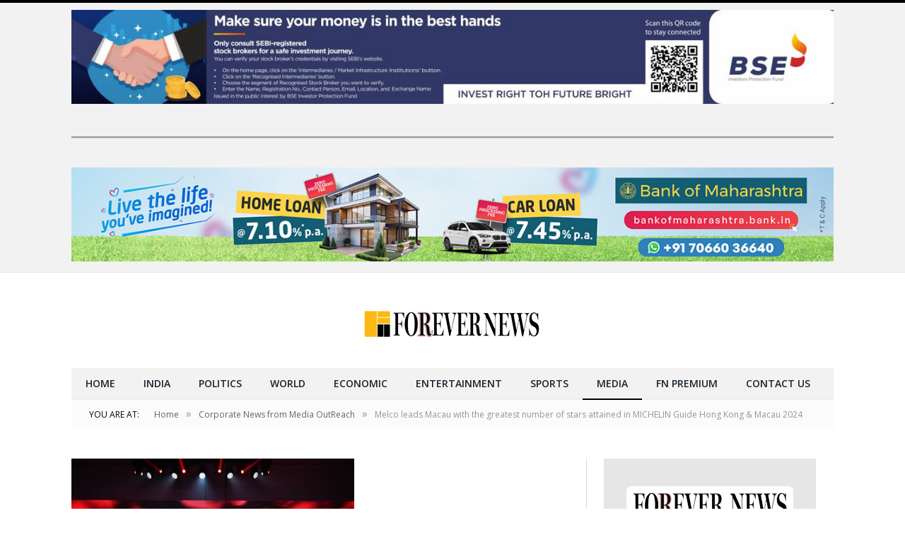

--- FILE ---
content_type: text/html; charset=UTF-8
request_url: https://www.forevernews.in/media-outreach/melco-leads-macau-with-the-greatest-number-of-stars-attained-in-michelin-guide-hong-kong-macau-2024-841927
body_size: 18946
content:

<!DOCTYPE html>

<!--[if IE 8]> <html class="ie ie8" lang="en-US" prefix="og: http://ogp.me/ns# article: http://ogp.me/ns/article#"> <![endif]-->
<!--[if IE 9]> <html class="ie ie9" lang="en-US" prefix="og: http://ogp.me/ns# article: http://ogp.me/ns/article#"> <![endif]-->
<!--[if gt IE 9]><!--> <html lang="en-US" prefix="og: http://ogp.me/ns# article: http://ogp.me/ns/article#"> <!--<![endif]-->

<head>


<meta charset="UTF-8" />


 
<meta name="viewport" content="width=device-width, initial-scale=1" />
<link rel="pingback" href="https://www.forevernews.in/xmlrpc.php" />
	

	
<style>
#wpadminbar #wp-admin-bar-wccp_free_top_button .ab-icon:before {
	content: "\f160";
	color: #02CA02;
	top: 3px;
}
#wpadminbar #wp-admin-bar-wccp_free_top_button .ab-icon {
	transform: rotate(45deg);
}
</style>
<meta name='robots' content='index, follow, max-image-preview:large, max-snippet:-1, max-video-preview:-1' />
	<style>img:is([sizes="auto" i], [sizes^="auto," i]) { contain-intrinsic-size: 3000px 1500px }</style>
	
	<!-- This site is optimized with the Yoast SEO plugin v26.7 - https://yoast.com/wordpress/plugins/seo/ -->
	<title>Melco leads Macau with the greatest number of stars attained in MICHELIN Guide Hong Kong &amp; Macau 2024 - Forever NEWS</title>
	<link rel="canonical" href="https://www.forevernews.in/media-outreach/melco-leads-macau-with-the-greatest-number-of-stars-attained-in-michelin-guide-hong-kong-macau-2024-841927" />
	<meta property="og:locale" content="en_US" />
	<meta property="og:type" content="article" />
	<meta property="og:title" content="Melco leads Macau with the greatest number of stars attained in MICHELIN Guide Hong Kong &amp; Macau 2024 - Forever NEWS" />
	<meta property="og:description" content="MACAU SAR &#8211; Media OutReach Newswire &#8211; 14 March 2024 &#8211; Melco Resorts &amp; Entertainment has been honored by MICHELIN Guide Hong Kong &amp; Macau 2024 with a collective total of eight MICHELIN stars across five restaurants located in its properties including City of Dreams, Studio City and Altira Macau. The result establishes Melco asRead More" />
	<meta property="og:url" content="https://www.forevernews.in/media-outreach/melco-leads-macau-with-the-greatest-number-of-stars-attained-in-michelin-guide-hong-kong-macau-2024-841927" />
	<meta property="og:site_name" content="Forever NEWS" />
	<meta property="article:publisher" content="https://www.facebook.com/forevernews.in/" />
	<meta property="article:author" content="https://www.facebook.com/forevernews.in/" />
	<meta property="article:published_time" content="2024-03-14T10:45:00+00:00" />
	<meta property="og:image" content="https://release.media-outreach.com/release.php/Images/468065/melco-mar14.jpg" />
	<meta name="author" content="Agencies" />
	<meta name="twitter:card" content="summary_large_image" />
	<meta name="twitter:creator" content="@https://twitter.com/forevernews_in" />
	<meta name="twitter:site" content="@forevernews_in" />
	<meta name="twitter:label1" content="Written by" />
	<meta name="twitter:data1" content="Agencies" />
	<meta name="twitter:label2" content="Est. reading time" />
	<meta name="twitter:data2" content="5 minutes" />
	<script type="application/ld+json" class="yoast-schema-graph">{"@context":"https://schema.org","@graph":[{"@type":"Article","@id":"https://www.forevernews.in/media-outreach/melco-leads-macau-with-the-greatest-number-of-stars-attained-in-michelin-guide-hong-kong-macau-2024-841927#article","isPartOf":{"@id":"https://www.forevernews.in/media-outreach/melco-leads-macau-with-the-greatest-number-of-stars-attained-in-michelin-guide-hong-kong-macau-2024-841927"},"author":{"name":"Agencies","@id":"https://www.forevernews.in/#/schema/person/0280313e64454443eb7fb70234101ac0"},"headline":"Melco leads Macau with the greatest number of stars attained in MICHELIN Guide Hong Kong &amp; Macau 2024","datePublished":"2024-03-14T10:45:00+00:00","mainEntityOfPage":{"@id":"https://www.forevernews.in/media-outreach/melco-leads-macau-with-the-greatest-number-of-stars-attained-in-michelin-guide-hong-kong-macau-2024-841927"},"wordCount":1010,"publisher":{"@id":"https://www.forevernews.in/#organization"},"image":{"@id":"https://www.forevernews.in/media-outreach/melco-leads-macau-with-the-greatest-number-of-stars-attained-in-michelin-guide-hong-kong-macau-2024-841927#primaryimage"},"thumbnailUrl":"https://www.forevernews.in/wp-content/uploads/2024/03/468065-melco-mar14-jpg-400x0-2.jpeg","articleSection":["Corporate News from Media OutReach"],"inLanguage":"en-US"},{"@type":"WebPage","@id":"https://www.forevernews.in/media-outreach/melco-leads-macau-with-the-greatest-number-of-stars-attained-in-michelin-guide-hong-kong-macau-2024-841927","url":"https://www.forevernews.in/media-outreach/melco-leads-macau-with-the-greatest-number-of-stars-attained-in-michelin-guide-hong-kong-macau-2024-841927","name":"Melco leads Macau with the greatest number of stars attained in MICHELIN Guide Hong Kong &amp; Macau 2024 - Forever NEWS","isPartOf":{"@id":"https://www.forevernews.in/#website"},"primaryImageOfPage":{"@id":"https://www.forevernews.in/media-outreach/melco-leads-macau-with-the-greatest-number-of-stars-attained-in-michelin-guide-hong-kong-macau-2024-841927#primaryimage"},"image":{"@id":"https://www.forevernews.in/media-outreach/melco-leads-macau-with-the-greatest-number-of-stars-attained-in-michelin-guide-hong-kong-macau-2024-841927#primaryimage"},"thumbnailUrl":"https://www.forevernews.in/wp-content/uploads/2024/03/468065-melco-mar14-jpg-400x0-2.jpeg","datePublished":"2024-03-14T10:45:00+00:00","breadcrumb":{"@id":"https://www.forevernews.in/media-outreach/melco-leads-macau-with-the-greatest-number-of-stars-attained-in-michelin-guide-hong-kong-macau-2024-841927#breadcrumb"},"inLanguage":"en-US","potentialAction":[{"@type":"ReadAction","target":["https://www.forevernews.in/media-outreach/melco-leads-macau-with-the-greatest-number-of-stars-attained-in-michelin-guide-hong-kong-macau-2024-841927"]}]},{"@type":"ImageObject","inLanguage":"en-US","@id":"https://www.forevernews.in/media-outreach/melco-leads-macau-with-the-greatest-number-of-stars-attained-in-michelin-guide-hong-kong-macau-2024-841927#primaryimage","url":"https://www.forevernews.in/wp-content/uploads/2024/03/468065-melco-mar14-jpg-400x0-2.jpeg","contentUrl":"https://www.forevernews.in/wp-content/uploads/2024/03/468065-melco-mar14-jpg-400x0-2.jpeg","width":400,"height":236},{"@type":"BreadcrumbList","@id":"https://www.forevernews.in/media-outreach/melco-leads-macau-with-the-greatest-number-of-stars-attained-in-michelin-guide-hong-kong-macau-2024-841927#breadcrumb","itemListElement":[{"@type":"ListItem","position":1,"name":"Home","item":"https://www.forevernews.in/"},{"@type":"ListItem","position":2,"name":"Corporate News from Media OutReach","item":"https://www.forevernews.in/category/media-outreach"},{"@type":"ListItem","position":3,"name":"Melco leads Macau with the greatest number of stars attained in MICHELIN Guide Hong Kong &amp; Macau 2024"}]},{"@type":"WebSite","@id":"https://www.forevernews.in/#website","url":"https://www.forevernews.in/","name":"Forever NEWS","description":"","publisher":{"@id":"https://www.forevernews.in/#organization"},"potentialAction":[{"@type":"SearchAction","target":{"@type":"EntryPoint","urlTemplate":"https://www.forevernews.in/?s={search_term_string}"},"query-input":{"@type":"PropertyValueSpecification","valueRequired":true,"valueName":"search_term_string"}}],"inLanguage":"en-US"},{"@type":"Organization","@id":"https://www.forevernews.in/#organization","name":"Forever News","url":"https://www.forevernews.in/","logo":{"@type":"ImageObject","inLanguage":"en-US","@id":"https://www.forevernews.in/#/schema/logo/image/","url":"https://www.forevernews.in/wp-content/uploads/2022/05/foreverlogow.jpg","contentUrl":"https://www.forevernews.in/wp-content/uploads/2022/05/foreverlogow.jpg","width":288,"height":46,"caption":"Forever News"},"image":{"@id":"https://www.forevernews.in/#/schema/logo/image/"},"sameAs":["https://www.facebook.com/forevernews.in/","https://x.com/forevernews_in","https://www.youtube.com/channel/UCH6OZkWPSkl_4KuV8rP5zCQ","https://chat.whatsapp.com"]},{"@type":"Person","@id":"https://www.forevernews.in/#/schema/person/0280313e64454443eb7fb70234101ac0","name":"Agencies","image":{"@type":"ImageObject","inLanguage":"en-US","@id":"https://www.forevernews.in/#/schema/person/image/","url":"https://secure.gravatar.com/avatar/04e59c37a5e2b480ced34da3debcb49ff403c0607c53089721deaa78d1b96508?s=96&d=retro&r=g","contentUrl":"https://secure.gravatar.com/avatar/04e59c37a5e2b480ced34da3debcb49ff403c0607c53089721deaa78d1b96508?s=96&d=retro&r=g","caption":"Agencies"},"sameAs":["http://www.forevernews.in/","https://www.facebook.com/forevernews.in/","https://www.instagram.com/forevernews_media/","https://x.com/https://twitter.com/forevernews_in"],"url":"https://www.forevernews.in/author/pressrelease"}]}</script>
	<!-- / Yoast SEO plugin. -->


<link rel='dns-prefetch' href='//static.addtoany.com' />
<link rel='dns-prefetch' href='//fonts.googleapis.com' />
<link rel="alternate" type="application/rss+xml" title="Forever NEWS &raquo; Feed" href="https://www.forevernews.in/feed" />
<link rel="alternate" type="application/rss+xml" title="Forever NEWS &raquo; Comments Feed" href="https://www.forevernews.in/comments/feed" />
<script type="text/javascript">
/* <![CDATA[ */
window._wpemojiSettings = {"baseUrl":"https:\/\/s.w.org\/images\/core\/emoji\/16.0.1\/72x72\/","ext":".png","svgUrl":"https:\/\/s.w.org\/images\/core\/emoji\/16.0.1\/svg\/","svgExt":".svg","source":{"concatemoji":"https:\/\/www.forevernews.in\/wp-includes\/js\/wp-emoji-release.min.js?ver=6.8.3"}};
/*! This file is auto-generated */
!function(s,n){var o,i,e;function c(e){try{var t={supportTests:e,timestamp:(new Date).valueOf()};sessionStorage.setItem(o,JSON.stringify(t))}catch(e){}}function p(e,t,n){e.clearRect(0,0,e.canvas.width,e.canvas.height),e.fillText(t,0,0);var t=new Uint32Array(e.getImageData(0,0,e.canvas.width,e.canvas.height).data),a=(e.clearRect(0,0,e.canvas.width,e.canvas.height),e.fillText(n,0,0),new Uint32Array(e.getImageData(0,0,e.canvas.width,e.canvas.height).data));return t.every(function(e,t){return e===a[t]})}function u(e,t){e.clearRect(0,0,e.canvas.width,e.canvas.height),e.fillText(t,0,0);for(var n=e.getImageData(16,16,1,1),a=0;a<n.data.length;a++)if(0!==n.data[a])return!1;return!0}function f(e,t,n,a){switch(t){case"flag":return n(e,"\ud83c\udff3\ufe0f\u200d\u26a7\ufe0f","\ud83c\udff3\ufe0f\u200b\u26a7\ufe0f")?!1:!n(e,"\ud83c\udde8\ud83c\uddf6","\ud83c\udde8\u200b\ud83c\uddf6")&&!n(e,"\ud83c\udff4\udb40\udc67\udb40\udc62\udb40\udc65\udb40\udc6e\udb40\udc67\udb40\udc7f","\ud83c\udff4\u200b\udb40\udc67\u200b\udb40\udc62\u200b\udb40\udc65\u200b\udb40\udc6e\u200b\udb40\udc67\u200b\udb40\udc7f");case"emoji":return!a(e,"\ud83e\udedf")}return!1}function g(e,t,n,a){var r="undefined"!=typeof WorkerGlobalScope&&self instanceof WorkerGlobalScope?new OffscreenCanvas(300,150):s.createElement("canvas"),o=r.getContext("2d",{willReadFrequently:!0}),i=(o.textBaseline="top",o.font="600 32px Arial",{});return e.forEach(function(e){i[e]=t(o,e,n,a)}),i}function t(e){var t=s.createElement("script");t.src=e,t.defer=!0,s.head.appendChild(t)}"undefined"!=typeof Promise&&(o="wpEmojiSettingsSupports",i=["flag","emoji"],n.supports={everything:!0,everythingExceptFlag:!0},e=new Promise(function(e){s.addEventListener("DOMContentLoaded",e,{once:!0})}),new Promise(function(t){var n=function(){try{var e=JSON.parse(sessionStorage.getItem(o));if("object"==typeof e&&"number"==typeof e.timestamp&&(new Date).valueOf()<e.timestamp+604800&&"object"==typeof e.supportTests)return e.supportTests}catch(e){}return null}();if(!n){if("undefined"!=typeof Worker&&"undefined"!=typeof OffscreenCanvas&&"undefined"!=typeof URL&&URL.createObjectURL&&"undefined"!=typeof Blob)try{var e="postMessage("+g.toString()+"("+[JSON.stringify(i),f.toString(),p.toString(),u.toString()].join(",")+"));",a=new Blob([e],{type:"text/javascript"}),r=new Worker(URL.createObjectURL(a),{name:"wpTestEmojiSupports"});return void(r.onmessage=function(e){c(n=e.data),r.terminate(),t(n)})}catch(e){}c(n=g(i,f,p,u))}t(n)}).then(function(e){for(var t in e)n.supports[t]=e[t],n.supports.everything=n.supports.everything&&n.supports[t],"flag"!==t&&(n.supports.everythingExceptFlag=n.supports.everythingExceptFlag&&n.supports[t]);n.supports.everythingExceptFlag=n.supports.everythingExceptFlag&&!n.supports.flag,n.DOMReady=!1,n.readyCallback=function(){n.DOMReady=!0}}).then(function(){return e}).then(function(){var e;n.supports.everything||(n.readyCallback(),(e=n.source||{}).concatemoji?t(e.concatemoji):e.wpemoji&&e.twemoji&&(t(e.twemoji),t(e.wpemoji)))}))}((window,document),window._wpemojiSettings);
/* ]]> */
</script>
<style id='wp-emoji-styles-inline-css' type='text/css'>

	img.wp-smiley, img.emoji {
		display: inline !important;
		border: none !important;
		box-shadow: none !important;
		height: 1em !important;
		width: 1em !important;
		margin: 0 0.07em !important;
		vertical-align: -0.1em !important;
		background: none !important;
		padding: 0 !important;
	}
</style>
<link rel='stylesheet' id='wp-block-library-css' href='https://www.forevernews.in/wp-includes/css/dist/block-library/style.min.css?ver=6.8.3' type='text/css' media='all' />
<style id='classic-theme-styles-inline-css' type='text/css'>
/*! This file is auto-generated */
.wp-block-button__link{color:#fff;background-color:#32373c;border-radius:9999px;box-shadow:none;text-decoration:none;padding:calc(.667em + 2px) calc(1.333em + 2px);font-size:1.125em}.wp-block-file__button{background:#32373c;color:#fff;text-decoration:none}
</style>
<style id='feedzy-rss-feeds-loop-style-inline-css' type='text/css'>
.wp-block-feedzy-rss-feeds-loop{display:grid;gap:24px;grid-template-columns:repeat(1,1fr)}@media(min-width:782px){.wp-block-feedzy-rss-feeds-loop.feedzy-loop-columns-2,.wp-block-feedzy-rss-feeds-loop.feedzy-loop-columns-3,.wp-block-feedzy-rss-feeds-loop.feedzy-loop-columns-4,.wp-block-feedzy-rss-feeds-loop.feedzy-loop-columns-5{grid-template-columns:repeat(2,1fr)}}@media(min-width:960px){.wp-block-feedzy-rss-feeds-loop.feedzy-loop-columns-2{grid-template-columns:repeat(2,1fr)}.wp-block-feedzy-rss-feeds-loop.feedzy-loop-columns-3{grid-template-columns:repeat(3,1fr)}.wp-block-feedzy-rss-feeds-loop.feedzy-loop-columns-4{grid-template-columns:repeat(4,1fr)}.wp-block-feedzy-rss-feeds-loop.feedzy-loop-columns-5{grid-template-columns:repeat(5,1fr)}}.wp-block-feedzy-rss-feeds-loop .wp-block-image.is-style-rounded img{border-radius:9999px}.wp-block-feedzy-rss-feeds-loop .wp-block-image:has(:is(img:not([src]),img[src=""])){display:none}

</style>
<style id='global-styles-inline-css' type='text/css'>
:root{--wp--preset--aspect-ratio--square: 1;--wp--preset--aspect-ratio--4-3: 4/3;--wp--preset--aspect-ratio--3-4: 3/4;--wp--preset--aspect-ratio--3-2: 3/2;--wp--preset--aspect-ratio--2-3: 2/3;--wp--preset--aspect-ratio--16-9: 16/9;--wp--preset--aspect-ratio--9-16: 9/16;--wp--preset--color--black: #000000;--wp--preset--color--cyan-bluish-gray: #abb8c3;--wp--preset--color--white: #ffffff;--wp--preset--color--pale-pink: #f78da7;--wp--preset--color--vivid-red: #cf2e2e;--wp--preset--color--luminous-vivid-orange: #ff6900;--wp--preset--color--luminous-vivid-amber: #fcb900;--wp--preset--color--light-green-cyan: #7bdcb5;--wp--preset--color--vivid-green-cyan: #00d084;--wp--preset--color--pale-cyan-blue: #8ed1fc;--wp--preset--color--vivid-cyan-blue: #0693e3;--wp--preset--color--vivid-purple: #9b51e0;--wp--preset--gradient--vivid-cyan-blue-to-vivid-purple: linear-gradient(135deg,rgba(6,147,227,1) 0%,rgb(155,81,224) 100%);--wp--preset--gradient--light-green-cyan-to-vivid-green-cyan: linear-gradient(135deg,rgb(122,220,180) 0%,rgb(0,208,130) 100%);--wp--preset--gradient--luminous-vivid-amber-to-luminous-vivid-orange: linear-gradient(135deg,rgba(252,185,0,1) 0%,rgba(255,105,0,1) 100%);--wp--preset--gradient--luminous-vivid-orange-to-vivid-red: linear-gradient(135deg,rgba(255,105,0,1) 0%,rgb(207,46,46) 100%);--wp--preset--gradient--very-light-gray-to-cyan-bluish-gray: linear-gradient(135deg,rgb(238,238,238) 0%,rgb(169,184,195) 100%);--wp--preset--gradient--cool-to-warm-spectrum: linear-gradient(135deg,rgb(74,234,220) 0%,rgb(151,120,209) 20%,rgb(207,42,186) 40%,rgb(238,44,130) 60%,rgb(251,105,98) 80%,rgb(254,248,76) 100%);--wp--preset--gradient--blush-light-purple: linear-gradient(135deg,rgb(255,206,236) 0%,rgb(152,150,240) 100%);--wp--preset--gradient--blush-bordeaux: linear-gradient(135deg,rgb(254,205,165) 0%,rgb(254,45,45) 50%,rgb(107,0,62) 100%);--wp--preset--gradient--luminous-dusk: linear-gradient(135deg,rgb(255,203,112) 0%,rgb(199,81,192) 50%,rgb(65,88,208) 100%);--wp--preset--gradient--pale-ocean: linear-gradient(135deg,rgb(255,245,203) 0%,rgb(182,227,212) 50%,rgb(51,167,181) 100%);--wp--preset--gradient--electric-grass: linear-gradient(135deg,rgb(202,248,128) 0%,rgb(113,206,126) 100%);--wp--preset--gradient--midnight: linear-gradient(135deg,rgb(2,3,129) 0%,rgb(40,116,252) 100%);--wp--preset--font-size--small: 13px;--wp--preset--font-size--medium: 20px;--wp--preset--font-size--large: 36px;--wp--preset--font-size--x-large: 42px;--wp--preset--spacing--20: 0.44rem;--wp--preset--spacing--30: 0.67rem;--wp--preset--spacing--40: 1rem;--wp--preset--spacing--50: 1.5rem;--wp--preset--spacing--60: 2.25rem;--wp--preset--spacing--70: 3.38rem;--wp--preset--spacing--80: 5.06rem;--wp--preset--shadow--natural: 6px 6px 9px rgba(0, 0, 0, 0.2);--wp--preset--shadow--deep: 12px 12px 50px rgba(0, 0, 0, 0.4);--wp--preset--shadow--sharp: 6px 6px 0px rgba(0, 0, 0, 0.2);--wp--preset--shadow--outlined: 6px 6px 0px -3px rgba(255, 255, 255, 1), 6px 6px rgba(0, 0, 0, 1);--wp--preset--shadow--crisp: 6px 6px 0px rgba(0, 0, 0, 1);}:where(.is-layout-flex){gap: 0.5em;}:where(.is-layout-grid){gap: 0.5em;}body .is-layout-flex{display: flex;}.is-layout-flex{flex-wrap: wrap;align-items: center;}.is-layout-flex > :is(*, div){margin: 0;}body .is-layout-grid{display: grid;}.is-layout-grid > :is(*, div){margin: 0;}:where(.wp-block-columns.is-layout-flex){gap: 2em;}:where(.wp-block-columns.is-layout-grid){gap: 2em;}:where(.wp-block-post-template.is-layout-flex){gap: 1.25em;}:where(.wp-block-post-template.is-layout-grid){gap: 1.25em;}.has-black-color{color: var(--wp--preset--color--black) !important;}.has-cyan-bluish-gray-color{color: var(--wp--preset--color--cyan-bluish-gray) !important;}.has-white-color{color: var(--wp--preset--color--white) !important;}.has-pale-pink-color{color: var(--wp--preset--color--pale-pink) !important;}.has-vivid-red-color{color: var(--wp--preset--color--vivid-red) !important;}.has-luminous-vivid-orange-color{color: var(--wp--preset--color--luminous-vivid-orange) !important;}.has-luminous-vivid-amber-color{color: var(--wp--preset--color--luminous-vivid-amber) !important;}.has-light-green-cyan-color{color: var(--wp--preset--color--light-green-cyan) !important;}.has-vivid-green-cyan-color{color: var(--wp--preset--color--vivid-green-cyan) !important;}.has-pale-cyan-blue-color{color: var(--wp--preset--color--pale-cyan-blue) !important;}.has-vivid-cyan-blue-color{color: var(--wp--preset--color--vivid-cyan-blue) !important;}.has-vivid-purple-color{color: var(--wp--preset--color--vivid-purple) !important;}.has-black-background-color{background-color: var(--wp--preset--color--black) !important;}.has-cyan-bluish-gray-background-color{background-color: var(--wp--preset--color--cyan-bluish-gray) !important;}.has-white-background-color{background-color: var(--wp--preset--color--white) !important;}.has-pale-pink-background-color{background-color: var(--wp--preset--color--pale-pink) !important;}.has-vivid-red-background-color{background-color: var(--wp--preset--color--vivid-red) !important;}.has-luminous-vivid-orange-background-color{background-color: var(--wp--preset--color--luminous-vivid-orange) !important;}.has-luminous-vivid-amber-background-color{background-color: var(--wp--preset--color--luminous-vivid-amber) !important;}.has-light-green-cyan-background-color{background-color: var(--wp--preset--color--light-green-cyan) !important;}.has-vivid-green-cyan-background-color{background-color: var(--wp--preset--color--vivid-green-cyan) !important;}.has-pale-cyan-blue-background-color{background-color: var(--wp--preset--color--pale-cyan-blue) !important;}.has-vivid-cyan-blue-background-color{background-color: var(--wp--preset--color--vivid-cyan-blue) !important;}.has-vivid-purple-background-color{background-color: var(--wp--preset--color--vivid-purple) !important;}.has-black-border-color{border-color: var(--wp--preset--color--black) !important;}.has-cyan-bluish-gray-border-color{border-color: var(--wp--preset--color--cyan-bluish-gray) !important;}.has-white-border-color{border-color: var(--wp--preset--color--white) !important;}.has-pale-pink-border-color{border-color: var(--wp--preset--color--pale-pink) !important;}.has-vivid-red-border-color{border-color: var(--wp--preset--color--vivid-red) !important;}.has-luminous-vivid-orange-border-color{border-color: var(--wp--preset--color--luminous-vivid-orange) !important;}.has-luminous-vivid-amber-border-color{border-color: var(--wp--preset--color--luminous-vivid-amber) !important;}.has-light-green-cyan-border-color{border-color: var(--wp--preset--color--light-green-cyan) !important;}.has-vivid-green-cyan-border-color{border-color: var(--wp--preset--color--vivid-green-cyan) !important;}.has-pale-cyan-blue-border-color{border-color: var(--wp--preset--color--pale-cyan-blue) !important;}.has-vivid-cyan-blue-border-color{border-color: var(--wp--preset--color--vivid-cyan-blue) !important;}.has-vivid-purple-border-color{border-color: var(--wp--preset--color--vivid-purple) !important;}.has-vivid-cyan-blue-to-vivid-purple-gradient-background{background: var(--wp--preset--gradient--vivid-cyan-blue-to-vivid-purple) !important;}.has-light-green-cyan-to-vivid-green-cyan-gradient-background{background: var(--wp--preset--gradient--light-green-cyan-to-vivid-green-cyan) !important;}.has-luminous-vivid-amber-to-luminous-vivid-orange-gradient-background{background: var(--wp--preset--gradient--luminous-vivid-amber-to-luminous-vivid-orange) !important;}.has-luminous-vivid-orange-to-vivid-red-gradient-background{background: var(--wp--preset--gradient--luminous-vivid-orange-to-vivid-red) !important;}.has-very-light-gray-to-cyan-bluish-gray-gradient-background{background: var(--wp--preset--gradient--very-light-gray-to-cyan-bluish-gray) !important;}.has-cool-to-warm-spectrum-gradient-background{background: var(--wp--preset--gradient--cool-to-warm-spectrum) !important;}.has-blush-light-purple-gradient-background{background: var(--wp--preset--gradient--blush-light-purple) !important;}.has-blush-bordeaux-gradient-background{background: var(--wp--preset--gradient--blush-bordeaux) !important;}.has-luminous-dusk-gradient-background{background: var(--wp--preset--gradient--luminous-dusk) !important;}.has-pale-ocean-gradient-background{background: var(--wp--preset--gradient--pale-ocean) !important;}.has-electric-grass-gradient-background{background: var(--wp--preset--gradient--electric-grass) !important;}.has-midnight-gradient-background{background: var(--wp--preset--gradient--midnight) !important;}.has-small-font-size{font-size: var(--wp--preset--font-size--small) !important;}.has-medium-font-size{font-size: var(--wp--preset--font-size--medium) !important;}.has-large-font-size{font-size: var(--wp--preset--font-size--large) !important;}.has-x-large-font-size{font-size: var(--wp--preset--font-size--x-large) !important;}
:where(.wp-block-post-template.is-layout-flex){gap: 1.25em;}:where(.wp-block-post-template.is-layout-grid){gap: 1.25em;}
:where(.wp-block-columns.is-layout-flex){gap: 2em;}:where(.wp-block-columns.is-layout-grid){gap: 2em;}
:root :where(.wp-block-pullquote){font-size: 1.5em;line-height: 1.6;}
</style>
<link rel='stylesheet' id='smartmag-fonts-css' href='https://fonts.googleapis.com/css?family=Open+Sans:400,400Italic,600,700|Roboto+Slab|Merriweather:300italic&#038;subset' type='text/css' media='all' />
<link rel='stylesheet' id='smartmag-core-css' href='https://www.forevernews.in/wp-content/themes/smart-mag/style.css?ver=2.6.2' type='text/css' media='all' />
<link rel='stylesheet' id='smartmag-responsive-css' href='https://www.forevernews.in/wp-content/themes/smart-mag/css/responsive.css?ver=2.6.2' type='text/css' media='all' />
<link rel='stylesheet' id='smartmag-font-awesome-css' href='https://www.forevernews.in/wp-content/themes/smart-mag/css/fontawesome/css/font-awesome.min.css?ver=2.6.2' type='text/css' media='all' />
<style id='akismet-widget-style-inline-css' type='text/css'>

			.a-stats {
				--akismet-color-mid-green: #357b49;
				--akismet-color-white: #fff;
				--akismet-color-light-grey: #f6f7f7;

				max-width: 350px;
				width: auto;
			}

			.a-stats * {
				all: unset;
				box-sizing: border-box;
			}

			.a-stats strong {
				font-weight: 600;
			}

			.a-stats a.a-stats__link,
			.a-stats a.a-stats__link:visited,
			.a-stats a.a-stats__link:active {
				background: var(--akismet-color-mid-green);
				border: none;
				box-shadow: none;
				border-radius: 8px;
				color: var(--akismet-color-white);
				cursor: pointer;
				display: block;
				font-family: -apple-system, BlinkMacSystemFont, 'Segoe UI', 'Roboto', 'Oxygen-Sans', 'Ubuntu', 'Cantarell', 'Helvetica Neue', sans-serif;
				font-weight: 500;
				padding: 12px;
				text-align: center;
				text-decoration: none;
				transition: all 0.2s ease;
			}

			/* Extra specificity to deal with TwentyTwentyOne focus style */
			.widget .a-stats a.a-stats__link:focus {
				background: var(--akismet-color-mid-green);
				color: var(--akismet-color-white);
				text-decoration: none;
			}

			.a-stats a.a-stats__link:hover {
				filter: brightness(110%);
				box-shadow: 0 4px 12px rgba(0, 0, 0, 0.06), 0 0 2px rgba(0, 0, 0, 0.16);
			}

			.a-stats .count {
				color: var(--akismet-color-white);
				display: block;
				font-size: 1.5em;
				line-height: 1.4;
				padding: 0 13px;
				white-space: nowrap;
			}
		
</style>
<link rel='stylesheet' id='addtoany-css' href='https://www.forevernews.in/wp-content/plugins/add-to-any/addtoany.min.css?ver=1.16' type='text/css' media='all' />
<link rel='stylesheet' id='smartmag-skin-css' href='https://www.forevernews.in/wp-content/themes/smart-mag/css/skin-light.css?ver=6.8.3' type='text/css' media='all' />
<link rel='stylesheet' id='custom-css-css' href='https://www.forevernews.in/?__custom_css=1&#038;ver=6.8.3' type='text/css' media='all' />
<script type="text/javascript" id="addtoany-core-js-before">
/* <![CDATA[ */
window.a2a_config=window.a2a_config||{};a2a_config.callbacks=[];a2a_config.overlays=[];a2a_config.templates={};
/* ]]> */
</script>
<script type="text/javascript" defer src="https://static.addtoany.com/menu/page.js" id="addtoany-core-js"></script>
<script type="text/javascript" src="https://www.forevernews.in/wp-includes/js/jquery/jquery.min.js?ver=3.7.1" id="jquery-core-js"></script>
<script type="text/javascript" src="https://www.forevernews.in/wp-includes/js/jquery/jquery-migrate.min.js?ver=3.4.1" id="jquery-migrate-js"></script>
<script type="text/javascript" defer src="https://www.forevernews.in/wp-content/plugins/add-to-any/addtoany.min.js?ver=1.1" id="addtoany-jquery-js"></script>
<link rel="https://api.w.org/" href="https://www.forevernews.in/wp-json/" /><link rel="alternate" title="JSON" type="application/json" href="https://www.forevernews.in/wp-json/wp/v2/posts/841927" /><link rel="EditURI" type="application/rsd+xml" title="RSD" href="https://www.forevernews.in/xmlrpc.php?rsd" />
<meta name="generator" content="WordPress 6.8.3" />
<link rel='shortlink' href='https://www.forevernews.in/?p=841927' />
<link rel="alternate" title="oEmbed (JSON)" type="application/json+oembed" href="https://www.forevernews.in/wp-json/oembed/1.0/embed?url=https%3A%2F%2Fwww.forevernews.in%2Fmedia-outreach%2Fmelco-leads-macau-with-the-greatest-number-of-stars-attained-in-michelin-guide-hong-kong-macau-2024-841927" />
<link rel="alternate" title="oEmbed (XML)" type="text/xml+oembed" href="https://www.forevernews.in/wp-json/oembed/1.0/embed?url=https%3A%2F%2Fwww.forevernews.in%2Fmedia-outreach%2Fmelco-leads-macau-with-the-greatest-number-of-stars-attained-in-michelin-guide-hong-kong-macau-2024-841927&#038;format=xml" />
<style type="text/css">
.feedzy-rss-link-icon:after {
	content: url("https://www.forevernews.in/wp-content/plugins/feedzy-rss-feeds/img/external-link.png");
	margin-left: 3px;
}
</style>
		<meta property="og:title" name="og:title" content="Melco leads Macau with the greatest number of stars attained in MICHELIN Guide Hong Kong &amp; Macau 2024" />
<meta property="og:type" name="og:type" content="article" />
<meta property="og:image" name="og:image" content="https://www.forevernews.in/wp-content/uploads/2024/03/468065-melco-mar14-jpg-400x0-2.jpeg" />
<meta property="og:image" name="og:image" content="https://www.forevernews.in/wp-content/uploads/2024/03/generic_link.png" />
<meta property="og:url" name="og:url" content="https://www.forevernews.in/media-outreach/melco-leads-macau-with-the-greatest-number-of-stars-attained-in-michelin-guide-hong-kong-macau-2024-841927" />
<meta property="og:description" name="og:description" content="MACAU SAR - Media OutReach Newswire - 14 March 2024 - Melco Resorts &amp; Entertainment has been honored by MICHELIN Guide Hong Kong &amp; Macau 2024 with a collective total of eight MICHELIN stars across five restaurants located in its properties including City of Dreams, Studio City and Altira Macau. The result establishes Melco asRead More" />
<meta property="og:locale" name="og:locale" content="en_US" />
<meta property="og:site_name" name="og:site_name" content="Forever NEWS" />
<meta property="twitter:card" name="twitter:card" content="summary_large_image" />
<meta property="article:section" name="article:section" content="Corporate News from Media OutReach" />
<meta property="article:published_time" name="article:published_time" content="2024-03-14T16:15:00+05:30" />
<meta property="article:modified_time" name="article:modified_time" content="2024-03-14T16:15:00+05:30" />
<meta property="article:author" name="article:author" content="https://www.forevernews.in/author/pressrelease" />
<meta property="article:author" name="article:author" content="https://www.facebook.com/forevernews.in/" />
<script id="wpcp_disable_selection" type="text/javascript">
var image_save_msg='You are not allowed to save images!';
	var no_menu_msg='Context Menu disabled!';
	var smessage = "Content is protected !!";

function disableEnterKey(e)
{
	var elemtype = e.target.tagName;
	
	elemtype = elemtype.toUpperCase();
	
	if (elemtype == "TEXT" || elemtype == "TEXTAREA" || elemtype == "INPUT" || elemtype == "PASSWORD" || elemtype == "SELECT" || elemtype == "OPTION" || elemtype == "EMBED")
	{
		elemtype = 'TEXT';
	}
	
	if (e.ctrlKey){
     var key;
     if(window.event)
          key = window.event.keyCode;     //IE
     else
          key = e.which;     //firefox (97)
    //if (key != 17) alert(key);
     if (elemtype!= 'TEXT' && (key == 97 || key == 65 || key == 67 || key == 99 || key == 88 || key == 120 || key == 26 || key == 85  || key == 86 || key == 83 || key == 43 || key == 73))
     {
		if(wccp_free_iscontenteditable(e)) return true;
		show_wpcp_message('You are not allowed to copy content or view source');
		return false;
     }else
     	return true;
     }
}


/*For contenteditable tags*/
function wccp_free_iscontenteditable(e)
{
	var e = e || window.event; // also there is no e.target property in IE. instead IE uses window.event.srcElement
  	
	var target = e.target || e.srcElement;

	var elemtype = e.target.nodeName;
	
	elemtype = elemtype.toUpperCase();
	
	var iscontenteditable = "false";
		
	if(typeof target.getAttribute!="undefined" ) iscontenteditable = target.getAttribute("contenteditable"); // Return true or false as string
	
	var iscontenteditable2 = false;
	
	if(typeof target.isContentEditable!="undefined" ) iscontenteditable2 = target.isContentEditable; // Return true or false as boolean

	if(target.parentElement.isContentEditable) iscontenteditable2 = true;
	
	if (iscontenteditable == "true" || iscontenteditable2 == true)
	{
		if(typeof target.style!="undefined" ) target.style.cursor = "text";
		
		return true;
	}
}

////////////////////////////////////
function disable_copy(e)
{	
	var e = e || window.event; // also there is no e.target property in IE. instead IE uses window.event.srcElement
	
	var elemtype = e.target.tagName;
	
	elemtype = elemtype.toUpperCase();
	
	if (elemtype == "TEXT" || elemtype == "TEXTAREA" || elemtype == "INPUT" || elemtype == "PASSWORD" || elemtype == "SELECT" || elemtype == "OPTION" || elemtype == "EMBED")
	{
		elemtype = 'TEXT';
	}
	
	if(wccp_free_iscontenteditable(e)) return true;
	
	var isSafari = /Safari/.test(navigator.userAgent) && /Apple Computer/.test(navigator.vendor);
	
	var checker_IMG = '';
	if (elemtype == "IMG" && checker_IMG == 'checked' && e.detail >= 2) {show_wpcp_message(alertMsg_IMG);return false;}
	if (elemtype != "TEXT")
	{
		if (smessage !== "" && e.detail == 2)
			show_wpcp_message(smessage);
		
		if (isSafari)
			return true;
		else
			return false;
	}	
}

//////////////////////////////////////////
function disable_copy_ie()
{
	var e = e || window.event;
	var elemtype = window.event.srcElement.nodeName;
	elemtype = elemtype.toUpperCase();
	if(wccp_free_iscontenteditable(e)) return true;
	if (elemtype == "IMG") {show_wpcp_message(alertMsg_IMG);return false;}
	if (elemtype != "TEXT" && elemtype != "TEXTAREA" && elemtype != "INPUT" && elemtype != "PASSWORD" && elemtype != "SELECT" && elemtype != "OPTION" && elemtype != "EMBED")
	{
		return false;
	}
}	
function reEnable()
{
	return true;
}
document.onkeydown = disableEnterKey;
document.onselectstart = disable_copy_ie;
if(navigator.userAgent.indexOf('MSIE')==-1)
{
	document.onmousedown = disable_copy;
	document.onclick = reEnable;
}
function disableSelection(target)
{
    //For IE This code will work
    if (typeof target.onselectstart!="undefined")
    target.onselectstart = disable_copy_ie;
    
    //For Firefox This code will work
    else if (typeof target.style.MozUserSelect!="undefined")
    {target.style.MozUserSelect="none";}
    
    //All other  (ie: Opera) This code will work
    else
    target.onmousedown=function(){return false}
    target.style.cursor = "default";
}
//Calling the JS function directly just after body load
window.onload = function(){disableSelection(document.body);};

//////////////////special for safari Start////////////////
var onlongtouch;
var timer;
var touchduration = 1000; //length of time we want the user to touch before we do something

var elemtype = "";
function touchstart(e) {
	var e = e || window.event;
  // also there is no e.target property in IE.
  // instead IE uses window.event.srcElement
  	var target = e.target || e.srcElement;
	
	elemtype = window.event.srcElement.nodeName;
	
	elemtype = elemtype.toUpperCase();
	
	if(!wccp_pro_is_passive()) e.preventDefault();
	if (!timer) {
		timer = setTimeout(onlongtouch, touchduration);
	}
}

function touchend() {
    //stops short touches from firing the event
    if (timer) {
        clearTimeout(timer);
        timer = null;
    }
	onlongtouch();
}

onlongtouch = function(e) { //this will clear the current selection if anything selected
	
	if (elemtype != "TEXT" && elemtype != "TEXTAREA" && elemtype != "INPUT" && elemtype != "PASSWORD" && elemtype != "SELECT" && elemtype != "EMBED" && elemtype != "OPTION")	
	{
		if (window.getSelection) {
			if (window.getSelection().empty) {  // Chrome
			window.getSelection().empty();
			} else if (window.getSelection().removeAllRanges) {  // Firefox
			window.getSelection().removeAllRanges();
			}
		} else if (document.selection) {  // IE?
			document.selection.empty();
		}
		return false;
	}
};

document.addEventListener("DOMContentLoaded", function(event) { 
    window.addEventListener("touchstart", touchstart, false);
    window.addEventListener("touchend", touchend, false);
});

function wccp_pro_is_passive() {

  var cold = false,
  hike = function() {};

  try {
	  const object1 = {};
  var aid = Object.defineProperty(object1, 'passive', {
  get() {cold = true}
  });
  window.addEventListener('test', hike, aid);
  window.removeEventListener('test', hike, aid);
  } catch (e) {}

  return cold;
}
/*special for safari End*/
</script>
<script id="wpcp_disable_Right_Click" type="text/javascript">
document.ondragstart = function() { return false;}
	function nocontext(e) {
	   return false;
	}
	document.oncontextmenu = nocontext;
</script>
<style>
.unselectable
{
-moz-user-select:none;
-webkit-user-select:none;
cursor: default;
}
html
{
-webkit-touch-callout: none;
-webkit-user-select: none;
-khtml-user-select: none;
-moz-user-select: none;
-ms-user-select: none;
user-select: none;
-webkit-tap-highlight-color: rgba(0,0,0,0);
}
</style>
<script id="wpcp_css_disable_selection" type="text/javascript">
var e = document.getElementsByTagName('body')[0];
if(e)
{
	e.setAttribute('unselectable',"on");
}
</script>
<!-- Global site tag (gtag.js) - Google Analytics -->
<script async src="https://www.googletagmanager.com/gtag/js?id=UA-42166845-1"></script>
<script>
  window.dataLayer = window.dataLayer || [];
  function gtag(){dataLayer.push(arguments);}
  gtag('js', new Date());

  gtag('config', 'UA-42166845-1');
</script>	
<!--[if lt IE 9]>
<script src="https://www.forevernews.in/wp-content/themes/smart-mag/js/html5.js" type="text/javascript"></script>
<![endif]-->

</head>


<body class="wp-singular post-template-default single single-post postid-841927 single-format-standard wp-theme-smart-mag page-builder unselectable right-sidebar full has-nav-dark">

<div class="main-wrap">

	
	
	<div class="top-bar">

		<div class="wrap">
			<section class="top-bar-content cf">
			
				
				
				<a href="https://bseindia.com/" target="_blank"><img decoding="async" src="https://www.forevernews.in/wp-content/uploads/2025/05/BSE-advt-03May.jpg" width="100%" alt="bank of maharashtra" /></a>
<hr class="wp-block-separator has-alpha-channel-opacity"/>
<a href="https://bankofmaharashtra.in/" target="_blank"><img decoding="async" src="https://www.forevernews.in/wp-content/uploads/2025/12/BOM-Jan-2026.jpg" width="100%" alt="bank of maharashtra" /></a>				
			</section>
		</div>
		
	</div>
	
	<div id="main-head" class="main-head">
		
		<div class="wrap">
			
			
			<header class="centered">
			
				<div class="title">
							<a href="https://www.forevernews.in/" title="Forever NEWS" rel="home" class="is-logo-mobile"">
		
														
									<img src="https://www.forevernews.in/wp-content/uploads/2025/01/FNlogo-grey.png" class="logo-mobile" width="0" height="0" />
								
				<img src="https://www.forevernews.in/wp-content/uploads/2024/06/FEN-logo-rectangle-250.jpg" class="logo-image" alt="Forever NEWS" data-at2x="https://www.forevernews.in/wp-content/uploads/2025/01/FNlogo-grey.png" />
					 
						
		</a>				</div>
				
								
			</header>
				
							
				
<div class="navigation-wrap cf" data-sticky-nav="1" data-sticky-type="smart">

	<nav class="navigation cf nav-dark">
	
		<div class>
		
			<div class="mobile" data-type="off-canvas" data-search="1">
				<a href="#" class="selected">
					<span class="text">Navigate</span><span class="current"></span> <i class="hamburger fa fa-bars"></i>
				</a>
			</div>
			
			<div class="menu-primary-container"><ul id="menu-primary" class="menu"><li id="menu-item-871003" class="menu-item menu-item-type-custom menu-item-object-custom menu-item-home menu-item-871003"><a href="https://www.forevernews.in/">Home</a></li>
<li id="menu-item-871005" class="menu-item menu-item-type-taxonomy menu-item-object-category menu-cat-318 menu-item-871005"><a href="https://www.forevernews.in/category/india">India</a></li>
<li id="menu-item-532252" class="menu-item menu-item-type-taxonomy menu-item-object-category menu-cat-108 menu-item-532252"><a href="https://www.forevernews.in/category/politics">Politics</a></li>
<li id="menu-item-871008" class="menu-item menu-item-type-taxonomy menu-item-object-category menu-cat-87 menu-item-871008"><a href="https://www.forevernews.in/category/world">World</a></li>
<li id="menu-item-877526" class="menu-item menu-item-type-taxonomy menu-item-object-category menu-cat-121 menu-item-877526"><a href="https://www.forevernews.in/category/economic">Economic</a></li>
<li id="menu-item-871004" class="menu-item menu-item-type-taxonomy menu-item-object-category menu-cat-123 menu-item-871004"><a href="https://www.forevernews.in/category/entertainment">Entertainment</a></li>
<li id="menu-item-871007" class="menu-item menu-item-type-taxonomy menu-item-object-category menu-cat-122 menu-item-871007"><a href="https://www.forevernews.in/category/sports">Sports</a></li>
<li id="menu-item-532260" class="menu-item menu-item-type-taxonomy menu-item-object-category current-post-ancestor current-menu-parent current-post-parent menu-cat-78802 menu-item-532260"><a href="https://www.forevernews.in/category/media-outreach">Media</a></li>
<li id="menu-item-837186" class="menu-item menu-item-type-taxonomy menu-item-object-category menu-cat-79066 menu-item-837186"><a href="https://www.forevernews.in/category/fn-premium">FN Premium</a></li>
<li id="menu-item-616282" class="menu-item menu-item-type-post_type menu-item-object-page menu-item-616282"><a href="https://www.forevernews.in/contact-us">Contact us</a></li>
</ul></div>			
						
				<div class="mobile-menu-container"><ul id="menu-primary-1" class="menu mobile-menu"><li class="menu-item menu-item-type-custom menu-item-object-custom menu-item-home menu-item-871003"><a href="https://www.forevernews.in/">Home</a></li>
<li class="menu-item menu-item-type-taxonomy menu-item-object-category menu-cat-318 menu-item-871005"><a href="https://www.forevernews.in/category/india">India</a></li>
<li class="menu-item menu-item-type-taxonomy menu-item-object-category menu-cat-108 menu-item-532252"><a href="https://www.forevernews.in/category/politics">Politics</a></li>
<li class="menu-item menu-item-type-taxonomy menu-item-object-category menu-cat-87 menu-item-871008"><a href="https://www.forevernews.in/category/world">World</a></li>
<li class="menu-item menu-item-type-taxonomy menu-item-object-category menu-cat-121 menu-item-877526"><a href="https://www.forevernews.in/category/economic">Economic</a></li>
<li class="menu-item menu-item-type-taxonomy menu-item-object-category menu-cat-123 menu-item-871004"><a href="https://www.forevernews.in/category/entertainment">Entertainment</a></li>
<li class="menu-item menu-item-type-taxonomy menu-item-object-category menu-cat-122 menu-item-871007"><a href="https://www.forevernews.in/category/sports">Sports</a></li>
<li class="menu-item menu-item-type-taxonomy menu-item-object-category current-post-ancestor current-menu-parent current-post-parent menu-cat-78802 menu-item-532260"><a href="https://www.forevernews.in/category/media-outreach">Media</a></li>
<li class="menu-item menu-item-type-taxonomy menu-item-object-category menu-cat-79066 menu-item-837186"><a href="https://www.forevernews.in/category/fn-premium">FN Premium</a></li>
<li class="menu-item menu-item-type-post_type menu-item-object-page menu-item-616282"><a href="https://www.forevernews.in/contact-us">Contact us</a></li>
</ul></div>			
				
		</div>
		
	</nav>

		
</div>				
							
		</div>
		
				
	</div>
    	
	<div class="breadcrumbs-wrap">
		
		<div class="wrap">
       
		<div class="breadcrumbs"><span class="location">You are at:</span><span itemscope itemtype="http://data-vocabulary.org/Breadcrumb"><a itemprop="url" href="https://www.forevernews.in/"><span itemprop="title">Home</span></a></span><span class="delim">&raquo;</span><span itemscope itemtype="http://data-vocabulary.org/Breadcrumb"><a itemprop="url"  href="https://www.forevernews.in/category/media-outreach"><span itemprop="title">Corporate News from Media OutReach</span></a></span><span class="delim">&raquo;</span><span class="current">Melco leads Macau with the greatest number of stars attained in MICHELIN Guide Hong Kong &amp; Macau 2024</span></div>        </div>
		
	</div>


<div class="main wrap cf">

		
	<div class="row">
	
		<div class="col-8 main-content">
		
				
				
<article id="post-841927" class="post-841927 post type-post status-publish format-standard has-post-thumbnail category-media-outreach" itemscope itemtype="http://schema.org/Article">
	
	<header class="post-header cf">
	
			

			<div class="featured">
						
							
				<a href="https://www.forevernews.in/wp-content/uploads/2024/03/468065-melco-mar14-jpg-400x0-2.jpeg" title="Melco leads Macau with the greatest number of stars attained in MICHELIN Guide Hong Kong &amp; Macau 2024" itemprop="image">
				
								
										
						<img width="400" height="236" src="https://www.forevernews.in/wp-content/uploads/2024/03/468065-melco-mar14-jpg-400x0-2.jpeg" class="attachment-main-slider size-main-slider wp-post-image" alt="" title="Melco leads Macau with the greatest number of stars attained in MICHELIN Guide Hong Kong &amp; Macau 2024" decoding="async" fetchpriority="high" srcset="https://www.forevernews.in/wp-content/uploads/2024/03/468065-melco-mar14-jpg-400x0-2.jpeg 400w, https://www.forevernews.in/wp-content/uploads/2024/03/468065-melco-mar14-jpg-400x0-2-300x177.jpeg 300w" sizes="(max-width: 400px) 100vw, 400px" loading="eager" />					
										
												
				</a>
								
								
					</div>
		
		
				<div class="heading cf">
				
			<h1 class="post-title item fn" itemprop="name headline">
			Melco leads Macau with the greatest number of stars attained in MICHELIN Guide Hong Kong &amp; Macau 2024			</h1>
			
			<a href="https://www.forevernews.in/media-outreach/melco-leads-macau-with-the-greatest-number-of-stars-attained-in-michelin-guide-hong-kong-macau-2024-841927#respond" class="comments"><i class="fa fa-comments-o"></i> 0</a>
		
		</div>

		<div class="post-meta cf">
			<span class="posted-by">By 
				<span class="reviewer" itemprop="author"><a href="https://www.forevernews.in/author/pressrelease" title="Posts by Agencies" rel="author">Agencies</a></span>
			</span>
			 
			<span class="posted-on">on				<span class="dtreviewed">
					<time class="value-title" datetime="2024-03-14T16:15:00+05:30" title="2024-03-14" itemprop="datePublished"></time>
				</span>
			</span>
			
			<span class="cats"><a href="https://www.forevernews.in/category/media-outreach" rel="category tag">Corporate News from Media OutReach</a></span>
				
		</div>		
			
	</header><!-- .post-header -->

	

	<div class="post-container cf">
	
		<div class="post-content-right">
			<div class="post-content description " itemprop="articleBody">
	
					
				
		<div>MACAU SAR &#8211;  <a href="https://www.media-outreach.com/">Media OutReach Newswire</a> &#8211; 14 March 2024 &#8211; Melco Resorts &amp; Entertainment has been honored by  <i>MICHELIN Guide Hong Kong &amp; Macau 2024</i> with a collective total of eight MICHELIN stars across five restaurants located in its properties including City of Dreams, Studio City and Altira Macau. The result establishes Melco as Macau&#8217;s leader with the highest number of MICHELIN-stars achieved across its properties. City of Dreams&#8217; Cantonese fine dining restaurant  <b>Jade Dragon</b> maintains its top-tier Three MICHELIN-Star status for the sixth consecutive year.  <b>Alain Ducasse at Morpheus</b>, paying homage to the great traditions and savoir-faire of French cuisine, continues to be honored with Two MICHELIN-stars for the sixth consecutive year, while Cantonese restaurants  <b>Pearl Dragon</b> at Studio City and  <b>Ying</b> at Altira Macau, and Japanese restaurant  <b>Sushi Kinetsu</b> at City of Dreams each garner One MICHELIN-star. </p>
<figure data-width="100%" data-caption="Melco leads Macau with the greatest number of stars attained in MICHELIN Guide Hong Kong &amp; Macau 2024" data-caption-display="none" style="display: block;width: 100%;margin: 0px;padding: 0px;text-align: center" align="center">   <img decoding="async" src="https://release.media-outreach.com/release.php/Images/468065/melco-mar14.jpg" alt="Melco leads Macau with the greatest number of stars attained in MICHELIN Guide Hong Kong &amp; Macau 2024" style="width: 100%;margin: 0px" width="100%"> </figure>
<p> <b>Mr. Lawrence Ho, Melco Chairman and Chief Executive Officer</b>, said, &#8220;It is an honor to receive such a distinction from  <i>MICHELIN Guide Hong Kong &amp; Macau</i>. In our aim to go on pushing boundaries through providing guests with the most innovative and memorable experiences in hospitality and entertainment, we will continue to contribute towards Macau&#8217;s status as a UNESCO-designated Creative City of Gastronomy through our world-class culinary offerings. We thank our culinary and F&amp;B teams for their dedication to excellence as we congratulate them on this great achievement. We look forward to enhancing our offerings and attractions as we welcome guests from around the world to savor the best that Macau has to offer.&#8221; </p>
<p> At the MICHELIN Guide Ceremony which<i> </i>took place today in Macau, Melco properties&#8217; restaurants received the following honors: </p>
<p> <b>Jade Dragon – 3 MICHELIN-Stars</b> </p>
<p> Three MICHELIN-starred Cantonese restaurant Jade Dragon showcases exquisite culinary masterpieces created with the freshest seasonal ingredients and delectable delicacies. With spectacular designer décor and superlative personalized service, Jade Dragon sets the benchmark for fine dining in Macau. Honors and awards include:  </p>
<ul>
<li>     MICHELIN Guide Hong Kong Macau 2019 – 2024 (Three Stars)   </li>
<li>     Forbes Travel Guide Five-Star Awards 2014 – 2024   </li>
<li>     Black Pearl Restaurant Guide 2018, 2020 – 2024 (Three Diamonds)   </li>
<li>     Black Pearl Restaurant Guide 2019 (Two Diamonds)   </li>
<li>     Trip.com Gourmet Global Elite Restaurant List 2021 – 2023 (Black Diamond)   </li>
<li>     SCMP 100 Top Tables 2014 – 2024   </li>
<li>     Wine Spectator Best of Award of Excellence 2014 – 2023   </li>
</ul>
<p> <b>Alain Ducasse at Morpheus – 2 MICHELIN-stars</b> </p>
<p> Awarded Two MICHELIN-stars, Alain Ducasse at Morpheus redefines French gastronomy with a contemporary vision and sentimental approach to cooking. The restaurant located at City of Dreams sources produce from the best regions which is harvested at its optimal time, highlighting a deep appreciation for nature and an intimate understanding of the seasons. Sourcing from small-scale farms and line-caught fish, the restaurant ensures unparalleled quality and a distinctive tasting experience. Honors and awards include:  </p>
<ul>
<li>     MICHELIN Guide Hong Kong Macau 2019 – 2024 (Two Stars)   </li>
<li>     Forbes Travel Guide Five-Star Award 2020 – 2024   </li>
<li>     Black Pearl Restaurant Guide 2024 (One Diamond)   </li>
<li>     Trip.com Gourmet Global Elite Restaurant List 2022 – 2023 (Diamond)   </li>
<li>     SCMP 100 Top Tables 2020 – 2024   </li>
<li>     Wine Spectator Best of Award of Excellence 2019 – 2023   </li>
</ul>
<p> <b>Pearl Dragon – 1 MICHELIN-star</b> </p>
<p> Studio City&#8217;s MICHELIN-starred Cantonese restaurant Pearl Dragon offers a refined taste of China complemented by sophisticated décor. Dedicated to perfection, Pearl Dragon offers a menu showcasing refined provincial Chinese flavors, innovative culinary creations and the finest delicacies. Honors and awards include:  </p>
<ul>
<li>     MICHELIN Guide Hong Kong Macau 2017 – 2024 (One Star)   </li>
<li>     Forbes Travel Guide Five-Star Award 2019 – 2024   </li>
<li>     Trip.com Gourmet Global Elite Restaurant List 2021 – 2023 (Platinum)   </li>
<li>     SCMP 100 Top Tables 2017 – 2024   </li>
<li>     Wine Spectator Best of Award of Excellence 2019 – 2023   </li>
<li>     Haute Grandeur Global Restaurant Awards 2022 (Best Chinese Cuisine in Asia &#8211; Excellence Award)   </li>
</ul>
<p> <b>Ying – 1 MICHELIN-star</b> </p>
<p> Awarded the coveted MICHELIN star, Ying is Altira Macau&#8217;s signature restaurant specializing in fine Cantonese cuisine as well as local delicacies created by an exceptionally talented culinary team. Ying is recognized as an outstanding establishment that offers guests a truly exceptional level of luxury and service. Honors and awards include:  </p>
<ul>
<li>     MICHELIN Guide Hong Kong Macau 2017 – 2024 (One Star)   </li>
<li>     Forbes Travel Guide Five-Star Award 2020 – 2024   </li>
<li>     Trip.com Gourmet Global Elite Restaurant List 2022 (Gold)   </li>
<li>     SCMP 100 Top Tables 2023 – 2024   </li>
<li>     Wine Spectator Best of Award of Excellence 2015 – 2023   </li>
</ul>
<p> <b>Sushi Kinetsu – 1 MICHELIN-star</b> </p>
<p> Bestowed the coveted MICHELIN star, Sushi Kinetsu at City of Dreams offers authentic Edomae sushi across a beautiful, centuries old Hinoki wood sushi bar. The tranquil restaurant serves seasonal delicacies using only the finest ingredients, crafted by Japanese master chefs. Honors and awards include:  </p>
<ul>
<li>     MICHELIN Guide Hong Kong Macau 2024 (One Star)   </li>
<li>     Black Pearl Restaurant Guide 2024 (One Diamond)   </li>
<li>     <span style="font-size: 1rem">Trip.com Gourmet Global Elite Restaurant List 2023 (Platinum)</span>   </li>
</ul>
<p>Hashtag: #melco #cityofdreams #studiocity #altiramacau #jadedragon #pearldragon #ying #alainducasseatmorpheus #sushikinetsu #michelin</p>
<p><a href="http://www.melco-resorts.com/" class="social-media-link"><img decoding="async" style="margin-right: 7px;vertical-align: middle;display: inline-block !important;width: 24px" src="https://release.media-outreach.com/Release/templates/images/socialMedia/generic_link.png" width="24" height="24" data-no-lazy="1">http://www.melco-resorts.com</a><br /><a href="https://www.linkedin.com/company/melco-resorts-entertainment" class="social-media-link"><img decoding="async" style="margin-right: 7px;vertical-align: middle;display: inline-block !important;width: 24px" src="https://release.media-outreach.com/Release/templates/images/socialMedia/iconmonstr-linkedin-1-24.png" width="24" height="24" data-no-lazy="1">https://www.linkedin.com/company/melco-resorts-entertainment</a><br /><a href="https://twitter.com/MelcoResorts" class="social-media-link"><img decoding="async" style="margin-right: 7px;vertical-align: middle;display: inline-block !important;width: 24px" src="https://release.media-outreach.com/Release/templates/images/socialMedia/iconmonstr-twitter-1-24.png" width="24" height="24" data-no-lazy="1">https://twitter.com/MelcoResorts</a><br /><a href="https://www.facebook.com/MelcoCSR/" class="social-media-link"><img decoding="async" style="margin-right: 7px;vertical-align: middle;display: inline-block !important;width: 24px" src="https://release.media-outreach.com/Release/templates/images/socialMedia/iconmonstr-facebook-1-24.png" width="24" height="24" data-no-lazy="1">https://www.facebook.com/MelcoCSR/</a><br /><a href="http://www.wechat.com/" class="social-media-link"><img decoding="async" style="margin-right: 7px;vertical-align: middle;display: inline-block !important;width: 24px" src="https://release.media-outreach.com/Release/templates/images/socialMedia/iconmonstr-wechat-1-24.png" width="24" height="24" data-no-lazy="1"></a>Wechat: 新濠博亚娱乐</p>
<p>The issuer is solely responsible for the content of this announcement.</p>
</p>
<h4>About Melco Resorts &amp; Entertainment Limited</h4>
<p>Melco Resorts &amp; Entertainment, with its American depositary shares listed on the NASDAQ Global Select Market (NASDAQ: MLCO), is a developer, owner and operator of integrated resort facilities in Asia and Europe. The Company currently operates Altira Macau (<a href="http://www.altiramacau.com/" class="social-media-link"><img decoding="async" style="margin-right: 7px;vertical-align: middle;display: inline-block !important;width: 24px" src="https://release.media-outreach.com/Release/templates/images/socialMedia/generic_link.png" width="24" height="24" data-no-lazy="1">www.altiramacau.com</a>), an integrated resort located at Taipa, Macau and City of Dreams (www.cityofdreamsmacau.com), an integrated resort located in Cotai, Macau. Its business also includes the Mocha Clubs (<a href="http://www.mochaclubs.com/" class="social-media-link"><img decoding="async" style="margin-right: 7px;vertical-align: middle;display: inline-block !important;width: 24px" src="https://release.media-outreach.com/Release/templates/images/socialMedia/generic_link.png" width="24" height="24" data-no-lazy="1">www.mochaclubs.com</a>), which comprise the largest non-casino based operations of electronic gaming machines in Macau. The Company also majority owns and operates Studio City (<a href="http://www.studiocity-macau.com/" class="social-media-link"><img decoding="async" style="margin-right: 7px;vertical-align: middle;display: inline-block !important;width: 24px" src="https://release.media-outreach.com/Release/templates/images/socialMedia/generic_link.png" width="24" height="24" data-no-lazy="1">www.studiocity-macau.com</a>), a cinematically-themed integrated resort in Cotai, Macau. In the Philippines, a Philippine subsidiary of the Company currently operates and manages City of Dreams Manila (<a href="http://www.cityofdreamsmanila.com/" class="social-media-link"><img decoding="async" style="margin-right: 7px;vertical-align: middle;display: inline-block !important;width: 24px" src="https://release.media-outreach.com/Release/templates/images/socialMedia/generic_link.png" width="24" height="24" data-no-lazy="1">www.cityofdreamsmanila.com</a>), an integrated resort in the Entertainment City complex in Manila. In Europe, the Company operates City of Dreams Mediterranean in Limassol in the Republic of Cyprus (<a href="http://www.cityofdreamsmed.com.cy/" class="social-media-link"><img decoding="async" style="margin-right: 7px;vertical-align: middle;display: inline-block !important;width: 24px" src="https://release.media-outreach.com/Release/templates/images/socialMedia/generic_link.png" width="24" height="24" data-no-lazy="1">www.cityofdreamsmed.com.cy</a>). The Company also continues to operate three satellite casinos in other cities in Cyprus (the &#8220;Cyprus Casinos&#8221;). For more information about the Company, please visit  <a href="http://www.melco-resorts.com/" class="social-media-link"><img decoding="async" style="margin-right: 7px;vertical-align: middle;display: inline-block !important;width: 24px" src="https://release.media-outreach.com/Release/templates/images/socialMedia/generic_link.png" width="24" height="24" data-no-lazy="1">www.melco-resorts.com</a>. </p>
<p> Melco Resorts &amp; Entertainment is majority owned by Melco International Development Limited, a company listed on the Main Board of The Stock Exchange of Hong Kong Limited, which is in turn majority owned and led by Mr. Lawrence Ho, who is the Chairman, Executive Director and Chief Executive Officer of the Company. </p>
<p><img decoding="async" src="http://track.media-outreach.com/index.php/WebView/284685/35100" alt="" width="1" height="1" style="width:1px;height:1px;"></div>
<div class="addtoany_share_save_container addtoany_content addtoany_content_bottom"><div class="a2a_kit a2a_kit_size_32 addtoany_list" data-a2a-url="https://www.forevernews.in/media-outreach/melco-leads-macau-with-the-greatest-number-of-stars-attained-in-michelin-guide-hong-kong-macau-2024-841927" data-a2a-title="Melco leads Macau with the greatest number of stars attained in MICHELIN Guide Hong Kong &amp; Macau 2024"><a class="a2a_button_facebook" href="https://www.addtoany.com/add_to/facebook?linkurl=https%3A%2F%2Fwww.forevernews.in%2Fmedia-outreach%2Fmelco-leads-macau-with-the-greatest-number-of-stars-attained-in-michelin-guide-hong-kong-macau-2024-841927&amp;linkname=Melco%20leads%20Macau%20with%20the%20greatest%20number%20of%20stars%20attained%20in%20MICHELIN%20Guide%20Hong%20Kong%20%26%20Macau%202024" title="Facebook" rel="nofollow noopener" target="_blank"></a><a class="a2a_button_twitter" href="https://www.addtoany.com/add_to/twitter?linkurl=https%3A%2F%2Fwww.forevernews.in%2Fmedia-outreach%2Fmelco-leads-macau-with-the-greatest-number-of-stars-attained-in-michelin-guide-hong-kong-macau-2024-841927&amp;linkname=Melco%20leads%20Macau%20with%20the%20greatest%20number%20of%20stars%20attained%20in%20MICHELIN%20Guide%20Hong%20Kong%20%26%20Macau%202024" title="Twitter" rel="nofollow noopener" target="_blank"></a><a class="a2a_button_linkedin" href="https://www.addtoany.com/add_to/linkedin?linkurl=https%3A%2F%2Fwww.forevernews.in%2Fmedia-outreach%2Fmelco-leads-macau-with-the-greatest-number-of-stars-attained-in-michelin-guide-hong-kong-macau-2024-841927&amp;linkname=Melco%20leads%20Macau%20with%20the%20greatest%20number%20of%20stars%20attained%20in%20MICHELIN%20Guide%20Hong%20Kong%20%26%20Macau%202024" title="LinkedIn" rel="nofollow noopener" target="_blank"></a><a class="a2a_button_pinterest a2a_counter" href="https://www.addtoany.com/add_to/pinterest?linkurl=https%3A%2F%2Fwww.forevernews.in%2Fmedia-outreach%2Fmelco-leads-macau-with-the-greatest-number-of-stars-attained-in-michelin-guide-hong-kong-macau-2024-841927&amp;linkname=Melco%20leads%20Macau%20with%20the%20greatest%20number%20of%20stars%20attained%20in%20MICHELIN%20Guide%20Hong%20Kong%20%26%20Macau%202024" title="Pinterest" rel="nofollow noopener" target="_blank"></a><a class="a2a_button_whatsapp" href="https://www.addtoany.com/add_to/whatsapp?linkurl=https%3A%2F%2Fwww.forevernews.in%2Fmedia-outreach%2Fmelco-leads-macau-with-the-greatest-number-of-stars-attained-in-michelin-guide-hong-kong-macau-2024-841927&amp;linkname=Melco%20leads%20Macau%20with%20the%20greatest%20number%20of%20stars%20attained%20in%20MICHELIN%20Guide%20Hong%20Kong%20%26%20Macau%202024" title="WhatsApp" rel="nofollow noopener" target="_blank"></a><a class="a2a_dd addtoany_share_save addtoany_share" href="https://www.addtoany.com/share"></a></div></div>
		
				
					<div class="tagcloud"></div>
				
			</div><!-- .post-content -->
		</div>
		
	</div>
	
	
	
		
</article>



	<section class="navigate-posts">
	
		<div class="previous"><span class="main-color title"><i class="fa fa-chevron-left"></i> Previous Article</span><span class="link"><a href="https://www.forevernews.in/media-outreach/colgate-unveils-its-first-ever-purple-toothpaste-colgate-optic-white-purple-841923" rel="prev">Colgate unveils its first-ever Purple Toothpaste: Colgate Optic White Purple</a></span>		</div>
		
		<div class="next"><span class="main-color title">Next Article <i class="fa fa-chevron-right"></i></span><span class="link"><a href="https://www.forevernews.in/media-outreach/vingroup-wins-prestigious-aibp-2023-asean-tech-for-esg-award-841935" rel="next">Vingroup wins prestigious AIBP 2023 Asean Tech for ESG Award</a></span>		</div>
		
	</section>



		<h3 class="section-head">About Author</h3>

				<section class="author-info">
		
			<img alt='' src='https://secure.gravatar.com/avatar/04e59c37a5e2b480ced34da3debcb49ff403c0607c53089721deaa78d1b96508?s=100&#038;d=retro&#038;r=g' srcset='https://secure.gravatar.com/avatar/04e59c37a5e2b480ced34da3debcb49ff403c0607c53089721deaa78d1b96508?s=200&#038;d=retro&#038;r=g 2x' class='avatar avatar-100 photo' height='100' width='100' decoding='async'/>			
			<div class="description">
				<a href="https://www.forevernews.in/author/pressrelease" title="Posts by Agencies" rel="author">Agencies</a>				
				<ul class="social-icons">
									
					<li>
						<a href="http://www.forevernews.in/" class="icon fa fa-home" title="Website"> 
							<span class="visuallyhidden">Website</span></a>				
					</li>
					
					
									
					<li>
						<a href="https://www.facebook.com/forevernews.in/" class="icon fa fa-facebook" title="Facebook"> 
							<span class="visuallyhidden">Facebook</span></a>				
					</li>
					
					
									
					<li>
						<a href="https://twitter.com/forevernews_in" class="icon fa fa-twitter" title="Twitter"> 
							<span class="visuallyhidden">Twitter</span></a>				
					</li>
					
					
								</ul>
				
				<p class="bio"></p>
			</div>
			
		</section>

	
	<section class="related-posts">
		<h3 class="section-head">Related Posts</h3> 
		<ul class="highlights-box three-col related-posts">
		
				
			<li class="highlights column one-third">
				
				<article>
						
					<a href="https://www.forevernews.in/media-outreach/vf-8-is-connecting-a-new-global-vinfast-community-889361" title="VF 8 Is Connecting a New Global VinFast Community" class="image-link">
						<img width="214" height="140" src="https://www.forevernews.in/wp-content/uploads/2026/01/723368-Photo-1-jpg-400x0-2-214x140.jpeg" class="image wp-post-image" alt="" title="VF 8 Is Connecting a New Global VinFast Community" decoding="async" loading="eager" />	
											</a>
					
								<div class="cf listing-meta meta above">
					
				<time datetime="2026-01-16T14:25:00+05:30" itemprop="datePublished" class="meta-item"></time><span class="meta-item comments"><a href="https://www.forevernews.in/media-outreach/vf-8-is-connecting-a-new-global-vinfast-community-889361#respond"><i class="fa fa-comments-o"></i> 0</a></span>					
			</div>
							
					<h2><a href="https://www.forevernews.in/media-outreach/vf-8-is-connecting-a-new-global-vinfast-community-889361" title="VF 8 Is Connecting a New Global VinFast Community">VF 8 Is Connecting a New Global VinFast Community</a></h2>
					
										
				</article>
			</li>
			
				
			<li class="highlights column one-third">
				
				<article>
						
					<a href="https://www.forevernews.in/media-outreach/onyx-hospitality-group-partners-with-yee-fung-group-to-launch-y-hotel-nanshan-shenzhen-expanding-its-portfolio-in-china-889365" title="ONYX Hospitality Group Partners with Yee Fung Group  to Launch &#8220;Y Hotel Nanshan Shenzhen&#8221;,  Expanding its Portfolio in China" class="image-link">
						<img width="214" height="140" src="https://www.forevernews.in/wp-content/uploads/2026/01/723354-Y-Hotel-Hong-Kong-Classic-1-214x140.jpeg" class="image wp-post-image" alt="" title="ONYX Hospitality Group Partners with Yee Fung Group  to Launch &#8220;Y Hotel Nanshan Shenzhen&#8221;,  Expanding its Portfolio in China" decoding="async" loading="eager" />	
											</a>
					
								<div class="cf listing-meta meta above">
					
				<time datetime="2026-01-16T14:20:00+05:30" itemprop="datePublished" class="meta-item"></time><span class="meta-item comments"><a href="https://www.forevernews.in/media-outreach/onyx-hospitality-group-partners-with-yee-fung-group-to-launch-y-hotel-nanshan-shenzhen-expanding-its-portfolio-in-china-889365#respond"><i class="fa fa-comments-o"></i> 0</a></span>					
			</div>
							
					<h2><a href="https://www.forevernews.in/media-outreach/onyx-hospitality-group-partners-with-yee-fung-group-to-launch-y-hotel-nanshan-shenzhen-expanding-its-portfolio-in-china-889365" title="ONYX Hospitality Group Partners with Yee Fung Group  to Launch &#8220;Y Hotel Nanshan Shenzhen&#8221;,  Expanding its Portfolio in China">ONYX Hospitality Group Partners with Yee Fung Group  to Launch &#8220;Y Hotel Nanshan Shenzhen&#8221;,  Expanding its Portfolio in China</a></h2>
					
										
				</article>
			</li>
			
				
			<li class="highlights column one-third">
				
				<article>
						
					<a href="https://www.forevernews.in/media-outreach/aferiy-unveils-next-generation-portable-power-station-nomad1800-at-ces-889358" title="AFERIY Unveils Next-Generation Portable Power Station Nomad1800 at CES" class="image-link">
						<img width="214" height="140" src="https://www.forevernews.in/wp-content/uploads/2026/01/723109-image-1-jpeg-400x0-2-214x140.jpeg" class="image wp-post-image" alt="" title="AFERIY Unveils Next-Generation Portable Power Station Nomad1800 at CES" decoding="async" loading="eager" />	
											</a>
					
								<div class="cf listing-meta meta above">
					
				<time datetime="2026-01-16T12:35:00+05:30" itemprop="datePublished" class="meta-item"></time><span class="meta-item comments"><a href="https://www.forevernews.in/media-outreach/aferiy-unveils-next-generation-portable-power-station-nomad1800-at-ces-889358#respond"><i class="fa fa-comments-o"></i> 0</a></span>					
			</div>
							
					<h2><a href="https://www.forevernews.in/media-outreach/aferiy-unveils-next-generation-portable-power-station-nomad1800-at-ces-889358" title="AFERIY Unveils Next-Generation Portable Power Station Nomad1800 at CES">AFERIY Unveils Next-Generation Portable Power Station Nomad1800 at CES</a></h2>
					
										
				</article>
			</li>
			
				</ul>
	</section>

	
				<div class="comments">
				
	
	<div id="comments">

			<p class="nocomments">Comments are closed.</p>
		
	
	
	</div><!-- #comments -->
				</div>
	
				
		</div>
		
		
			
		
		
		<aside class="col-4 sidebar" data-sticky="1">
		
					<div class="theiaStickySidebar">
			
				<ul>
				
				<li id="block-6" class="widget widget_block widget_media_image">
<figure class="wp-block-image size-large"><a href="https://epaper.forevernews.in/" target="_blank"><img decoding="async" src="https://epaper.forevernews.in/epaper_img.jpg" alt=""/></a></figure>
</li>

			<li id="bunyad-latest-posts-widget-10" class="widget latest-posts">			
							<h3 class="widgettitle">Recent Posts</h3>						
			<ul class="posts-list">
			
							<li>
				
					<a href="https://www.forevernews.in/fn-premium/bangladesh-slips-into-chinese-debt-trap-report-new-delhi-888770"><img width="110" height="96" src="https://www.forevernews.in/wp-content/uploads/2026/01/ea4b13f0a1146db6b6d204896f4884b0-110x96.jpg" class="attachment-post-thumbnail size-post-thumbnail wp-post-image" alt="" title="Bangladesh slips into Chinese debt trap: Report New Delhi" decoding="async" loading="eager" />					
																					
					</a>
					
					<div class="content">
					
									<div class="cf listing-meta meta above">
					
				<time datetime="2026-01-04T12:15:10+05:30" itemprop="datePublished" class="meta-item"></time><span class="meta-item comments"><a href="https://www.forevernews.in/fn-premium/bangladesh-slips-into-chinese-debt-trap-report-new-delhi-888770#respond"><i class="fa fa-comments-o"></i> 0</a></span>					
			</div>
							
						<a href="https://www.forevernews.in/fn-premium/bangladesh-slips-into-chinese-debt-trap-report-new-delhi-888770" title="Bangladesh slips into Chinese debt trap: Report New Delhi">
							Bangladesh slips into Chinese debt trap: Report New Delhi</a>
							
													
																																				
					</div>
				
				</li>
							<li>
				
					<a href="https://www.forevernews.in/fn-premium/after-record-selling-last-year-indias-strong-fundamentals-to-attract-net-fii-inflows-in-2026-888789"><img width="110" height="96" src="https://www.forevernews.in/wp-content/uploads/2026/01/202601033626722-110x96.png" class="attachment-post-thumbnail size-post-thumbnail wp-post-image" alt="" title="After record selling last year, India’s strong fundamentals to attract net FII inflows in 2026." decoding="async" loading="eager" />					
																					
					</a>
					
					<div class="content">
					
									<div class="cf listing-meta meta above">
					
				<time datetime="2026-01-04T06:31:04+05:30" itemprop="datePublished" class="meta-item"></time><span class="meta-item comments"><a href="https://www.forevernews.in/fn-premium/after-record-selling-last-year-indias-strong-fundamentals-to-attract-net-fii-inflows-in-2026-888789#respond"><i class="fa fa-comments-o"></i> 0</a></span>					
			</div>
							
						<a href="https://www.forevernews.in/fn-premium/after-record-selling-last-year-indias-strong-fundamentals-to-attract-net-fii-inflows-in-2026-888789" title="After record selling last year, India’s strong fundamentals to attract net FII inflows in 2026.">
							After record selling last year, India’s strong fundamentals to attract net FII inflows in 2026.</a>
							
													
																																				
					</div>
				
				</li>
							<li>
				
					<a href="https://www.forevernews.in/fn-premium/auto-sector-ends-2025-on-strong-note-as-gst-relief-rural-demand-lift-sales-across-segments-888785"><img width="110" height="96" src="https://www.forevernews.in/wp-content/uploads/2026/01/202601033626748-110x96.png" class="attachment-post-thumbnail size-post-thumbnail wp-post-image" alt="" title="Auto sector ends 2025 on strong note as GST relief, rural demand lift sales across segments ." decoding="async" loading="eager" />					
																					
					</a>
					
					<div class="content">
					
									<div class="cf listing-meta meta above">
					
				<time datetime="2026-01-04T05:28:58+05:30" itemprop="datePublished" class="meta-item"></time><span class="meta-item comments"><a href="https://www.forevernews.in/fn-premium/auto-sector-ends-2025-on-strong-note-as-gst-relief-rural-demand-lift-sales-across-segments-888785#respond"><i class="fa fa-comments-o"></i> 0</a></span>					
			</div>
							
						<a href="https://www.forevernews.in/fn-premium/auto-sector-ends-2025-on-strong-note-as-gst-relief-rural-demand-lift-sales-across-segments-888785" title="Auto sector ends 2025 on strong note as GST relief, rural demand lift sales across segments .">
							Auto sector ends 2025 on strong note as GST relief, rural demand lift sales across segments .</a>
							
													
																																				
					</div>
				
				</li>
							<li>
				
					<a href="https://www.forevernews.in/fn-premium/indians-lose-over-rs-52976-crore-to-cyber-frauds-over-six-years-888782"><img width="110" height="96" src="https://www.forevernews.in/wp-content/uploads/2026/01/202601033626769-110x96.png" class="attachment-post-thumbnail size-post-thumbnail wp-post-image" alt="" title="Indians lose over Rs 52,976 crore to cyber frauds over six years." decoding="async" loading="eager" />					
																					
					</a>
					
					<div class="content">
					
									<div class="cf listing-meta meta above">
					
				<time datetime="2026-01-04T04:26:49+05:30" itemprop="datePublished" class="meta-item"></time><span class="meta-item comments"><a href="https://www.forevernews.in/fn-premium/indians-lose-over-rs-52976-crore-to-cyber-frauds-over-six-years-888782#respond"><i class="fa fa-comments-o"></i> 0</a></span>					
			</div>
							
						<a href="https://www.forevernews.in/fn-premium/indians-lose-over-rs-52976-crore-to-cyber-frauds-over-six-years-888782" title="Indians lose over Rs 52,976 crore to cyber frauds over six years.">
							Indians lose over Rs 52,976 crore to cyber frauds over six years.</a>
							
													
																																				
					</div>
				
				</li>
							<li>
				
					<a href="https://www.forevernews.in/fn-premium/amazon-allows-us-based-staff-stuck-in-india-to-work-remotely-till-march-2-888779"><img width="110" height="96" src="https://www.forevernews.in/wp-content/uploads/2026/01/202601033626937-110x96.png" class="attachment-post-thumbnail size-post-thumbnail wp-post-image" alt="" title="Amazon allows US-based staff stuck in India to work remotely till March 2" decoding="async" loading="eager" />					
																					
					</a>
					
					<div class="content">
					
									<div class="cf listing-meta meta above">
					
				<time datetime="2026-01-04T03:24:27+05:30" itemprop="datePublished" class="meta-item"></time><span class="meta-item comments"><a href="https://www.forevernews.in/fn-premium/amazon-allows-us-based-staff-stuck-in-india-to-work-remotely-till-march-2-888779#respond"><i class="fa fa-comments-o"></i> 0</a></span>					
			</div>
							
						<a href="https://www.forevernews.in/fn-premium/amazon-allows-us-based-staff-stuck-in-india-to-work-remotely-till-march-2-888779" title="Amazon allows US-based staff stuck in India to work remotely till March 2">
							Amazon allows US-based staff stuck in India to work remotely till March 2</a>
							
													
																																				
					</div>
				
				</li>
						</ul>
			
			</li>
		
				</ul>
		
			</div>
		
		</aside>
		
		
	</div> <!-- .row -->
		
	
</div> <!-- .main -->

		
	<footer class="main-footer">
	
			<div class="wrap">
		
					<ul class="widgets row cf">
				
		<li class="widget col-4 bunyad-about">			<h3 class="widgettitle">Contact us</h3>		
			<div class="about-widget">
			
							<img src="https://www.forevernews.in/wp-content/uploads/2025/01/FNlogo-grey.png" />			
						
			<p>Forever News<br />
302, 3rd Floor, Olympus House,<br />
Raghnath Dadaji Street,<br />
Fort, Mumbai - 400 001</p>
			
			</div>
		
		</li>		
		
			<li class="widget col-4 latest-posts">			
							<h3 class="widgettitle">FN Premium News</h3>						
			<ul class="posts-list">
			
							<li>
				
					<a href="https://www.forevernews.in/fn-premium/silver-prices-surge-to-record-highs-amid-supply-deficit-and-industrial-demand-888443"><img width="110" height="96" src="https://www.forevernews.in/wp-content/uploads/2025/12/images-1-110x96.jpg" class="attachment-post-thumbnail size-post-thumbnail wp-post-image" alt="" title="Silver Prices Surge to Record Highs Amid Supply Deficit and Industrial Demand" decoding="async" loading="eager" />					
																					
					</a>
					
					<div class="content">
					
									<div class="cf listing-meta meta above">
					
				<time datetime="2025-12-28T19:01:03+05:30" itemprop="datePublished" class="meta-item"></time><span class="meta-item comments"><a href="https://www.forevernews.in/fn-premium/silver-prices-surge-to-record-highs-amid-supply-deficit-and-industrial-demand-888443#respond"><i class="fa fa-comments-o"></i> 0</a></span>					
			</div>
							
						<a href="https://www.forevernews.in/fn-premium/silver-prices-surge-to-record-highs-amid-supply-deficit-and-industrial-demand-888443" title="Silver Prices Surge to Record Highs Amid Supply Deficit and Industrial Demand">
							Silver Prices Surge to Record Highs Amid Supply Deficit and Industrial Demand</a>
							
													
																																				
					</div>
				
				</li>
							<li>
				
					<a href="https://www.forevernews.in/fn-premium/openai-google-perplexity-go-free-in-india-to-grow-ai-user-base-888140"><img width="110" height="96" src="https://www.forevernews.in/wp-content/uploads/2025/12/202512193612576-110x96.jpg" class="attachment-post-thumbnail size-post-thumbnail wp-post-image" alt="" title="OpenAI, Google, Perplexity go free in India to grow AI user base" decoding="async" loading="eager" />					
																					
					</a>
					
					<div class="content">
					
									<div class="cf listing-meta meta above">
					
				<time datetime="2025-12-19T23:34:37+05:30" itemprop="datePublished" class="meta-item"></time><span class="meta-item comments"><a href="https://www.forevernews.in/fn-premium/openai-google-perplexity-go-free-in-india-to-grow-ai-user-base-888140#respond"><i class="fa fa-comments-o"></i> 0</a></span>					
			</div>
							
						<a href="https://www.forevernews.in/fn-premium/openai-google-perplexity-go-free-in-india-to-grow-ai-user-base-888140" title="OpenAI, Google, Perplexity go free in India to grow AI user base">
							OpenAI, Google, Perplexity go free in India to grow AI user base</a>
							
													
																																				
					</div>
				
				</li>
						</ul>
			
			</li>
			<li class="widget col-4 latest-posts">			
							<h3 class="widgettitle">FN Forecast</h3>						
			<ul class="posts-list">
			
							<li>
				
					<a href="https://www.forevernews.in/horoscope/your-daily-forecast-from-forever-20-january-2025-864382"><img width="110" height="96" src="https://www.forevernews.in/wp-content/uploads/2025/01/horoscope-new-110x96.jpg" class="attachment-post-thumbnail size-post-thumbnail wp-post-image" alt="" title="Your Daily Forecast from Forever 20 January 2025" decoding="async" loading="eager" />					
																					
					</a>
					
					<div class="content">
					
									<div class="cf listing-meta meta above">
					
				<time datetime="2025-01-20T10:49:42+05:30" itemprop="datePublished" class="meta-item"></time><span class="meta-item comments"><a href="https://www.forevernews.in/horoscope/your-daily-forecast-from-forever-20-january-2025-864382#respond"><i class="fa fa-comments-o"></i> 0</a></span>					
			</div>
							
						<a href="https://www.forevernews.in/horoscope/your-daily-forecast-from-forever-20-january-2025-864382" title="Your Daily Forecast from Forever 20 January 2025">
							Your Daily Forecast from Forever 20 January 2025</a>
							
													
																																				
					</div>
				
				</li>
							<li>
				
					<a href="https://www.forevernews.in/horoscope/your-weekly-forecast-from-forever-january-20-26-2025-864384"><img width="110" height="96" src="https://www.forevernews.in/wp-content/uploads/2025/01/horoscope2-110x96.jpg" class="attachment-post-thumbnail size-post-thumbnail wp-post-image" alt="Daily Forecast" title="Your Weekly Forecast from Forever, January 20-26, 2025" decoding="async" loading="eager" />					
																					
					</a>
					
					<div class="content">
					
									<div class="cf listing-meta meta above">
					
				<time datetime="2025-01-20T06:01:03+05:30" itemprop="datePublished" class="meta-item"></time><span class="meta-item comments"><a href="https://www.forevernews.in/horoscope/your-weekly-forecast-from-forever-january-20-26-2025-864384#respond"><i class="fa fa-comments-o"></i> 0</a></span>					
			</div>
							
						<a href="https://www.forevernews.in/horoscope/your-weekly-forecast-from-forever-january-20-26-2025-864384" title="Your Weekly Forecast from Forever, January 20-26, 2025">
							Your Weekly Forecast from Forever, January 20-26, 2025</a>
							
													
																																				
					</div>
				
				</li>
						</ul>
			
			</li>			</ul>
				
		</div>
	
		
	
			<div class="lower-foot">
			<div class="wrap">
		
						
			<div class="widgets">
				<div class="menu-footer-menu-container"><ul id="menu-footer-menu" class="menu"><li id="menu-item-862365" class="menu-item menu-item-type-post_type menu-item-object-page menu-item-862365"><a href="https://www.forevernews.in/about-us">About us</a></li>
<li id="menu-item-862356" class="menu-item menu-item-type-post_type menu-item-object-page menu-item-862356"><a href="https://www.forevernews.in/privacy-policy">Privacy Policy</a></li>
<li id="menu-item-862370" class="menu-item menu-item-type-post_type menu-item-object-page menu-item-862370"><a href="https://www.forevernews.in/sitemap">Sitemap</a></li>
<li id="menu-item-862371" class="menu-item menu-item-type-post_type menu-item-object-page menu-item-862371"><a href="https://www.forevernews.in/contact-us">Contact us</a></li>
</ul></div>			</div>
			
					
			</div>
		</div>		
		
	</footer>
	
</div> <!-- .main-wrap -->

<script type="speculationrules">
{"prefetch":[{"source":"document","where":{"and":[{"href_matches":"\/*"},{"not":{"href_matches":["\/wp-*.php","\/wp-admin\/*","\/wp-content\/uploads\/*","\/wp-content\/*","\/wp-content\/plugins\/*","\/wp-content\/themes\/smart-mag\/*","\/*\\?(.+)"]}},{"not":{"selector_matches":"a[rel~=\"nofollow\"]"}},{"not":{"selector_matches":".no-prefetch, .no-prefetch a"}}]},"eagerness":"conservative"}]}
</script>
	<div id="wpcp-error-message" class="msgmsg-box-wpcp hideme"><span>error: </span>Content is protected !!</div>
	<script>
	var timeout_result;
	function show_wpcp_message(smessage)
	{
		if (smessage !== "")
			{
			var smessage_text = '<span>Alert: </span>'+smessage;
			document.getElementById("wpcp-error-message").innerHTML = smessage_text;
			document.getElementById("wpcp-error-message").className = "msgmsg-box-wpcp warning-wpcp showme";
			clearTimeout(timeout_result);
			timeout_result = setTimeout(hide_message, 3000);
			}
	}
	function hide_message()
	{
		document.getElementById("wpcp-error-message").className = "msgmsg-box-wpcp warning-wpcp hideme";
	}
	</script>
		<style>
	@media print {
	body * {display: none !important;}
		body:after {
		content: "You are not allowed to print preview this page, Thank you"; }
	}
	</style>
		<style type="text/css">
	#wpcp-error-message {
	    direction: ltr;
	    text-align: center;
	    transition: opacity 900ms ease 0s;
	    z-index: 99999999;
	}
	.hideme {
    	opacity:0;
    	visibility: hidden;
	}
	.showme {
    	opacity:1;
    	visibility: visible;
	}
	.msgmsg-box-wpcp {
		border:1px solid #f5aca6;
		border-radius: 10px;
		color: #555;
		font-family: Tahoma;
		font-size: 11px;
		margin: 10px;
		padding: 10px 36px;
		position: fixed;
		width: 255px;
		top: 50%;
  		left: 50%;
  		margin-top: -10px;
  		margin-left: -130px;
  		-webkit-box-shadow: 0px 0px 34px 2px rgba(242,191,191,1);
		-moz-box-shadow: 0px 0px 34px 2px rgba(242,191,191,1);
		box-shadow: 0px 0px 34px 2px rgba(242,191,191,1);
	}
	.msgmsg-box-wpcp span {
		font-weight:bold;
		text-transform:uppercase;
	}
		.warning-wpcp {
		background:#ffecec url('https://www.forevernews.in/wp-content/plugins/wp-content-copy-protector/images/warning.png') no-repeat 10px 50%;
	}
    </style>
<script type="text/javascript" src="https://www.forevernews.in/wp-includes/js/comment-reply.min.js?ver=6.8.3" id="comment-reply-js" async="async" data-wp-strategy="async"></script>
<script type="text/javascript" id="bunyad-theme-js-extra">
/* <![CDATA[ */
var Bunyad = {"ajaxurl":"https:\/\/www.forevernews.in\/wp-admin\/admin-ajax.php"};
/* ]]> */
</script>
<script type="text/javascript" src="https://www.forevernews.in/wp-content/themes/smart-mag/js/bunyad-theme.js?ver=2.6.2" id="bunyad-theme-js"></script>
<script type="text/javascript" src="https://www.forevernews.in/wp-content/themes/smart-mag/js/jquery.flexslider-min.js?ver=2.6.2" id="flex-slider-js"></script>
<script type="text/javascript" src="https://www.forevernews.in/wp-content/themes/smart-mag/js/jquery.sticky-sidebar.min.js?ver=2.6.2" id="sticky-sidebar-js"></script>
<p class="TK">Maintain by <a href="http://www.designwellinfotech.com/" title="Designwell Infotech" rel="follow"> Designwell Infotech </a> </p>
</body>
</html>
<!--
Performance optimized by W3 Total Cache. Learn more: https://www.boldgrid.com/w3-total-cache/?utm_source=w3tc&utm_medium=footer_comment&utm_campaign=free_plugin


Served from: www.forevernews.in @ 2026-01-18 16:39:32 by W3 Total Cache
-->

--- FILE ---
content_type: text/css; charset: utf-8;charset=UTF-8
request_url: https://www.forevernews.in/?__custom_css=1&ver=6.8.3
body_size: 1036
content:
@import url('https://fonts.googleapis.com/css?family=Open+Sans%3A600&subset=');


.post-content { font-size: 18px;  }
.highlights .excerpt, .listing-alt .content .excerpt { font-size: 18px;  }
.post-content h1 { font-size: 32px;; }

.post-content h2 { font-size: 28px;; }

.post-content h3 { font-size: 26px;; }

.post-content h4 { font-size: 24px;; }

.post-content h5 { font-size: 22px;; }

.post-content h6 { font-size: 22px;; }

.post-header h1, .post-content h1, .post-content h2, .post-content h3, .post-content h4, .post-content h5, .post-content h6 { font-family: "Open Sans", Arial, sans-serif; font-weight: 600;  }
.navigation .menu { font-family: "Open Sans", Arial, sans-serif; font-weight: 600;  }
::selection { background: #000000; }

::-moz-selection { background: #000000; }

.top-bar, .post-content .modern-quote, .mobile-head { border-top-color: #000000; }

.trending-ticker .heading, .breadcrumbs .location, .gallery-title, .related-posts .section-head, 
.post-content a, .comments-list .bypostauthor .comment-author a, .error-page 
.text-404, .main-color, .section-head.prominent, .block.posts .fa-angle-right, a.bbp-author-name, .main-stars span:before,
.main-stars, .recentcomments .url, .nav-light .menu > li:hover > a, .nav-light .menu > .current-menu-item > a, 
.nav-light .menu > .current-menu-parent > a, .nav-light-search .active .search-icon, .nav-light-search .search-icon:hover,
.nav-light .menu li li:hover > a, .nav-light .menu li li.current-menu-item > a, .nav-light .mega-menu .sub-nav li:hover > a, 
.nav-light .menu .sub-nav li.current-menu-item > a { color: #000000; }

.navigation .menu > li:hover > a, .navigation .menu >.current-menu-item > a, .navigation .menu > .current-menu-parent > a,
.navigation .menu > .current-menu-ancestor > a, .tabbed .tabs-list .active a, .nav-search .search-icon:hover, 
.nav-search .active .search-icon, .comment-content .reply, .sc-tabs .active a { border-bottom-color: #000000; }

.main-featured .cat, .main-featured .pages .flex-active, .rate-number .progress, .highlights .rate-number .progress, 
.main-pagination .current, .main-pagination a:hover, .cat-title, .sc-button-default:hover, .drop-caps, .review-box .bar,
.review-box .overall, .post .read-more a, .button, .post-pagination > span { background: #000000; }

.post-content .wpcf7-not-valid-tip, .main-heading, .review-box .heading, .post-header .post-title:before, 
.highlights h2:before, div.bbp-template-notice, div.indicator-hint, div.bbp-template-notice.info, 
.modal-header .modal-title, .entry-title, .page-title { border-left-color: #000000; }

@media only screen and (max-width: 799px) { .navigation .mobile .fa { background: #000000; } }

.post-content a { color: #fffa39; }


.cat-79093, .cat-title.cat-79093 { background: #f49d07; }
.cat-text-79093, .section-head.cat-text-79093 { color: #f49d07; }

.navigation .menu > .menu-cat-79093:hover > a, .navigation .menu > .menu-cat-79093.current-menu-item > a, .navigation .menu > .menu-cat-79093.current-menu-parent > a {
	border-bottom-color: #f49d07;
}


